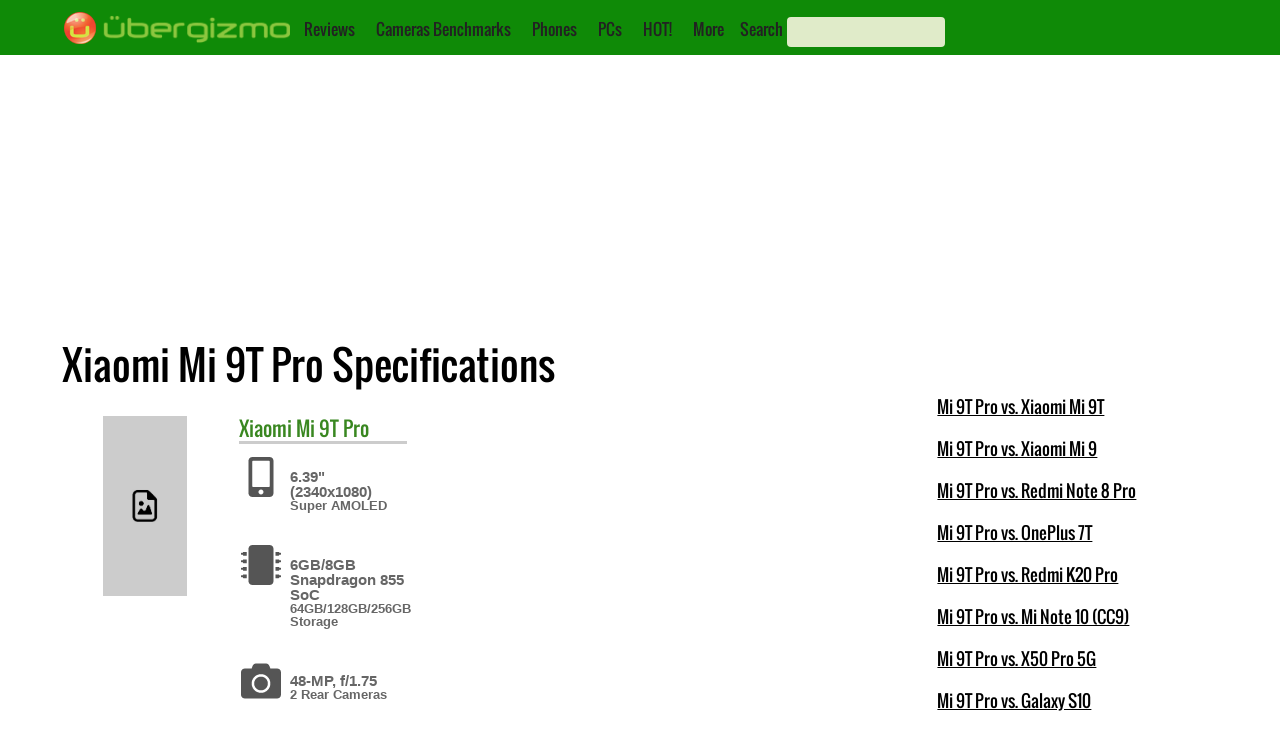

--- FILE ---
content_type: text/html; charset=utf-8
request_url: https://www.google.com/recaptcha/api2/aframe
body_size: 268
content:
<!DOCTYPE HTML><html><head><meta http-equiv="content-type" content="text/html; charset=UTF-8"></head><body><script nonce="-GOrjF9imQ6VI4EsTW3Shg">/** Anti-fraud and anti-abuse applications only. See google.com/recaptcha */ try{var clients={'sodar':'https://pagead2.googlesyndication.com/pagead/sodar?'};window.addEventListener("message",function(a){try{if(a.source===window.parent){var b=JSON.parse(a.data);var c=clients[b['id']];if(c){var d=document.createElement('img');d.src=c+b['params']+'&rc='+(localStorage.getItem("rc::a")?sessionStorage.getItem("rc::b"):"");window.document.body.appendChild(d);sessionStorage.setItem("rc::e",parseInt(sessionStorage.getItem("rc::e")||0)+1);localStorage.setItem("rc::h",'1765748174934');}}}catch(b){}});window.parent.postMessage("_grecaptcha_ready", "*");}catch(b){}</script></body></html>